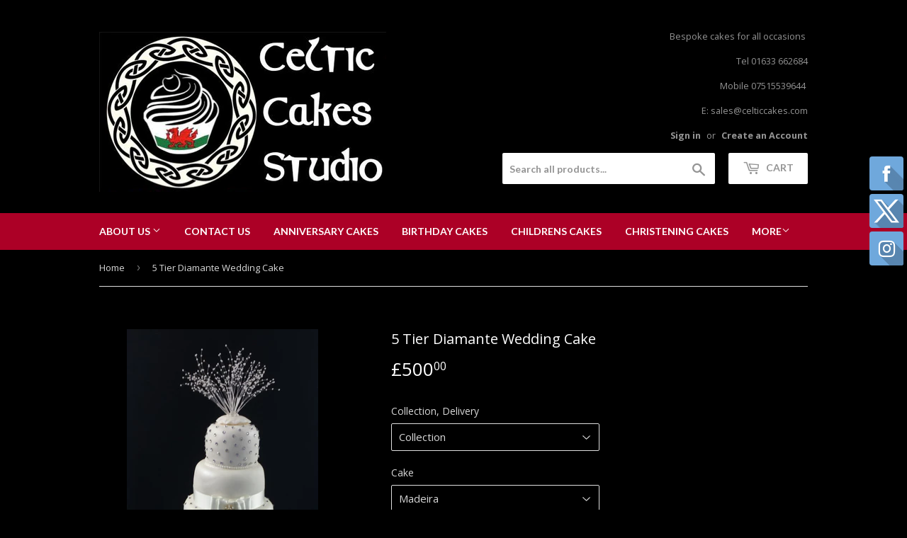

--- FILE ---
content_type: text/html; charset=utf-8
request_url: https://www.celticcakes.com/products/copy-of-4-tier-cascading-roses-wedding-cake-2
body_size: 15523
content:
<!doctype html>
<!--[if lt IE 7]><html class="no-js lt-ie9 lt-ie8 lt-ie7" lang="en"> <![endif]-->
<!--[if IE 7]><html class="no-js lt-ie9 lt-ie8" lang="en"> <![endif]-->
<!--[if IE 8]><html class="no-js lt-ie9" lang="en"> <![endif]-->
<!--[if IE 9 ]><html class="ie9 no-js"> <![endif]-->
<!--[if (gt IE 9)|!(IE)]><!--> <html class="no-touch no-js"> <!--<![endif]-->
<head>

  <!-- Basic page needs ================================================== -->
  <meta charset="utf-8">
  <meta http-equiv="X-UA-Compatible" content="IE=edge,chrome=1">

  
  <link rel="shortcut icon" href="//www.celticcakes.com/cdn/shop/files/Screen_Shot_2017-03-06_at_19.11.31_32x32.png?v=1613546021" type="image/png" />
  

  <!-- Title and description ================================================== -->
  <title>
  5 Tier Diamante Wedding Cake &ndash; celticcakes.com
  </title>


  
    <meta name="description" content="5 Tier Diamante Wedding Cake 12, 10, 8, 6 &amp;amp; 4inch cakes to feed approximately 220 people. The cake is covered in sugarpaste fondant icing and diamantes to give that extra sparkle.  PLEASE NOTE they are not edible so remove before consuming.  Finished off with handmade bows and sprig of  pearls on top tier cake.Plea">
  

  <!-- Product meta ================================================== -->
  
<meta property="og:site_name" content="celticcakes.com">
<meta property="og:url" content="https://www.celticcakes.com/products/copy-of-4-tier-cascading-roses-wedding-cake-2">
<meta property="og:title" content="5 Tier Diamante Wedding Cake">
<meta property="og:type" content="product">
<meta property="og:description" content="5 Tier Diamante Wedding Cake 12, 10, 8, 6 &amp;amp; 4inch cakes to feed approximately 220 people. The cake is covered in sugarpaste fondant icing and diamantes to give that extra sparkle.  PLEASE NOTE they are not edible so remove before consuming.  Finished off with handmade bows and sprig of  pearls on top tier cake.Plea"><meta property="og:price:amount" content="500.00">
  <meta property="og:price:currency" content="GBP"><meta property="og:image" content="http://www.celticcakes.com/cdn/shop/products/20150124_103824_5be43ef1-4d71-41c9-a866-1cb70f200b07_1024x1024.jpg?v=1507965631">
<meta property="og:image:secure_url" content="https://www.celticcakes.com/cdn/shop/products/20150124_103824_5be43ef1-4d71-41c9-a866-1cb70f200b07_1024x1024.jpg?v=1507965631">



  <meta name="twitter:card" content="summary_large_image">
  <meta name="twitter:image" content="https://www.celticcakes.com/cdn/shop/products/20150124_103824_5be43ef1-4d71-41c9-a866-1cb70f200b07_1024x1024.jpg?v=1507965631">
  <meta name="twitter:image:width" content="480">
  <meta name="twitter:image:height" content="480">

<meta name="twitter:title" content="5 Tier Diamante Wedding Cake">
<meta name="twitter:description" content="5 Tier Diamante Wedding Cake 12, 10, 8, 6 &amp;amp; 4inch cakes to feed approximately 220 people. The cake is covered in sugarpaste fondant icing and diamantes to give that extra sparkle.  PLEASE NOTE they are not edible so remove before consuming.  Finished off with handmade bows and sprig of  pearls on top tier cake.Plea">


  <!-- Helpers ================================================== -->
  <link rel="canonical" href="https://www.celticcakes.com/products/copy-of-4-tier-cascading-roses-wedding-cake-2">
  <meta name="viewport" content="width=device-width,initial-scale=1">

  <!-- CSS ================================================== -->
  <link href="//www.celticcakes.com/cdn/shop/t/12/assets/theme.scss.css?v=151440058120736659861674755847" rel="stylesheet" type="text/css" media="all" />
  
  
  
  <link href="//fonts.googleapis.com/css?family=Open+Sans:400,700" rel="stylesheet" type="text/css" media="all" />


  


  
    
    
    <link href="//fonts.googleapis.com/css?family=Lato:700" rel="stylesheet" type="text/css" media="all" />
  



  <!-- Header hook for plugins ================================================== -->
  <script>window.performance && window.performance.mark && window.performance.mark('shopify.content_for_header.start');</script><meta id="shopify-digital-wallet" name="shopify-digital-wallet" content="/11730806/digital_wallets/dialog">
<meta name="shopify-checkout-api-token" content="313a0837d9a349c5fddb1638ee2edd79">
<meta id="in-context-paypal-metadata" data-shop-id="11730806" data-venmo-supported="false" data-environment="production" data-locale="en_US" data-paypal-v4="true" data-currency="GBP">
<link rel="alternate" type="application/json+oembed" href="https://www.celticcakes.com/products/copy-of-4-tier-cascading-roses-wedding-cake-2.oembed">
<script async="async" src="/checkouts/internal/preloads.js?locale=en-GB"></script>
<link rel="preconnect" href="https://shop.app" crossorigin="anonymous">
<script async="async" src="https://shop.app/checkouts/internal/preloads.js?locale=en-GB&shop_id=11730806" crossorigin="anonymous"></script>
<script id="apple-pay-shop-capabilities" type="application/json">{"shopId":11730806,"countryCode":"GB","currencyCode":"GBP","merchantCapabilities":["supports3DS"],"merchantId":"gid:\/\/shopify\/Shop\/11730806","merchantName":"celticcakes.com","requiredBillingContactFields":["postalAddress","email","phone"],"requiredShippingContactFields":["postalAddress","email","phone"],"shippingType":"shipping","supportedNetworks":["visa","maestro","masterCard","amex","discover","elo"],"total":{"type":"pending","label":"celticcakes.com","amount":"1.00"},"shopifyPaymentsEnabled":true,"supportsSubscriptions":true}</script>
<script id="shopify-features" type="application/json">{"accessToken":"313a0837d9a349c5fddb1638ee2edd79","betas":["rich-media-storefront-analytics"],"domain":"www.celticcakes.com","predictiveSearch":true,"shopId":11730806,"locale":"en"}</script>
<script>var Shopify = Shopify || {};
Shopify.shop = "celtic-cakes-online.myshopify.com";
Shopify.locale = "en";
Shopify.currency = {"active":"GBP","rate":"1.0"};
Shopify.country = "GB";
Shopify.theme = {"name":"supply","id":170023815,"schema_name":"Supply","schema_version":"2.0.5","theme_store_id":679,"role":"main"};
Shopify.theme.handle = "null";
Shopify.theme.style = {"id":null,"handle":null};
Shopify.cdnHost = "www.celticcakes.com/cdn";
Shopify.routes = Shopify.routes || {};
Shopify.routes.root = "/";</script>
<script type="module">!function(o){(o.Shopify=o.Shopify||{}).modules=!0}(window);</script>
<script>!function(o){function n(){var o=[];function n(){o.push(Array.prototype.slice.apply(arguments))}return n.q=o,n}var t=o.Shopify=o.Shopify||{};t.loadFeatures=n(),t.autoloadFeatures=n()}(window);</script>
<script>
  window.ShopifyPay = window.ShopifyPay || {};
  window.ShopifyPay.apiHost = "shop.app\/pay";
  window.ShopifyPay.redirectState = null;
</script>
<script id="shop-js-analytics" type="application/json">{"pageType":"product"}</script>
<script defer="defer" async type="module" src="//www.celticcakes.com/cdn/shopifycloud/shop-js/modules/v2/client.init-shop-cart-sync_IZsNAliE.en.esm.js"></script>
<script defer="defer" async type="module" src="//www.celticcakes.com/cdn/shopifycloud/shop-js/modules/v2/chunk.common_0OUaOowp.esm.js"></script>
<script type="module">
  await import("//www.celticcakes.com/cdn/shopifycloud/shop-js/modules/v2/client.init-shop-cart-sync_IZsNAliE.en.esm.js");
await import("//www.celticcakes.com/cdn/shopifycloud/shop-js/modules/v2/chunk.common_0OUaOowp.esm.js");

  window.Shopify.SignInWithShop?.initShopCartSync?.({"fedCMEnabled":true,"windoidEnabled":true});

</script>
<script>
  window.Shopify = window.Shopify || {};
  if (!window.Shopify.featureAssets) window.Shopify.featureAssets = {};
  window.Shopify.featureAssets['shop-js'] = {"shop-cart-sync":["modules/v2/client.shop-cart-sync_DLOhI_0X.en.esm.js","modules/v2/chunk.common_0OUaOowp.esm.js"],"init-fed-cm":["modules/v2/client.init-fed-cm_C6YtU0w6.en.esm.js","modules/v2/chunk.common_0OUaOowp.esm.js"],"shop-button":["modules/v2/client.shop-button_BCMx7GTG.en.esm.js","modules/v2/chunk.common_0OUaOowp.esm.js"],"shop-cash-offers":["modules/v2/client.shop-cash-offers_BT26qb5j.en.esm.js","modules/v2/chunk.common_0OUaOowp.esm.js","modules/v2/chunk.modal_CGo_dVj3.esm.js"],"init-windoid":["modules/v2/client.init-windoid_B9PkRMql.en.esm.js","modules/v2/chunk.common_0OUaOowp.esm.js"],"init-shop-email-lookup-coordinator":["modules/v2/client.init-shop-email-lookup-coordinator_DZkqjsbU.en.esm.js","modules/v2/chunk.common_0OUaOowp.esm.js"],"shop-toast-manager":["modules/v2/client.shop-toast-manager_Di2EnuM7.en.esm.js","modules/v2/chunk.common_0OUaOowp.esm.js"],"shop-login-button":["modules/v2/client.shop-login-button_BtqW_SIO.en.esm.js","modules/v2/chunk.common_0OUaOowp.esm.js","modules/v2/chunk.modal_CGo_dVj3.esm.js"],"avatar":["modules/v2/client.avatar_BTnouDA3.en.esm.js"],"pay-button":["modules/v2/client.pay-button_CWa-C9R1.en.esm.js","modules/v2/chunk.common_0OUaOowp.esm.js"],"init-shop-cart-sync":["modules/v2/client.init-shop-cart-sync_IZsNAliE.en.esm.js","modules/v2/chunk.common_0OUaOowp.esm.js"],"init-customer-accounts":["modules/v2/client.init-customer-accounts_DenGwJTU.en.esm.js","modules/v2/client.shop-login-button_BtqW_SIO.en.esm.js","modules/v2/chunk.common_0OUaOowp.esm.js","modules/v2/chunk.modal_CGo_dVj3.esm.js"],"init-shop-for-new-customer-accounts":["modules/v2/client.init-shop-for-new-customer-accounts_JdHXxpS9.en.esm.js","modules/v2/client.shop-login-button_BtqW_SIO.en.esm.js","modules/v2/chunk.common_0OUaOowp.esm.js","modules/v2/chunk.modal_CGo_dVj3.esm.js"],"init-customer-accounts-sign-up":["modules/v2/client.init-customer-accounts-sign-up_D6__K_p8.en.esm.js","modules/v2/client.shop-login-button_BtqW_SIO.en.esm.js","modules/v2/chunk.common_0OUaOowp.esm.js","modules/v2/chunk.modal_CGo_dVj3.esm.js"],"checkout-modal":["modules/v2/client.checkout-modal_C_ZQDY6s.en.esm.js","modules/v2/chunk.common_0OUaOowp.esm.js","modules/v2/chunk.modal_CGo_dVj3.esm.js"],"shop-follow-button":["modules/v2/client.shop-follow-button_XetIsj8l.en.esm.js","modules/v2/chunk.common_0OUaOowp.esm.js","modules/v2/chunk.modal_CGo_dVj3.esm.js"],"lead-capture":["modules/v2/client.lead-capture_DvA72MRN.en.esm.js","modules/v2/chunk.common_0OUaOowp.esm.js","modules/v2/chunk.modal_CGo_dVj3.esm.js"],"shop-login":["modules/v2/client.shop-login_ClXNxyh6.en.esm.js","modules/v2/chunk.common_0OUaOowp.esm.js","modules/v2/chunk.modal_CGo_dVj3.esm.js"],"payment-terms":["modules/v2/client.payment-terms_CNlwjfZz.en.esm.js","modules/v2/chunk.common_0OUaOowp.esm.js","modules/v2/chunk.modal_CGo_dVj3.esm.js"]};
</script>
<script>(function() {
  var isLoaded = false;
  function asyncLoad() {
    if (isLoaded) return;
    isLoaded = true;
    var urls = ["\/\/www.powr.io\/powr.js?powr-token=celtic-cakes-online.myshopify.com\u0026external-type=shopify\u0026shop=celtic-cakes-online.myshopify.com","\/\/www.powr.io\/powr.js?powr-token=celtic-cakes-online.myshopify.com\u0026external-type=shopify\u0026shop=celtic-cakes-online.myshopify.com","\/\/static.zotabox.com\/5\/3\/533a4703a6b27314e93549f48fc478a8\/widgets.js?shop=celtic-cakes-online.myshopify.com"];
    for (var i = 0; i < urls.length; i++) {
      var s = document.createElement('script');
      s.type = 'text/javascript';
      s.async = true;
      s.src = urls[i];
      var x = document.getElementsByTagName('script')[0];
      x.parentNode.insertBefore(s, x);
    }
  };
  if(window.attachEvent) {
    window.attachEvent('onload', asyncLoad);
  } else {
    window.addEventListener('load', asyncLoad, false);
  }
})();</script>
<script id="__st">var __st={"a":11730806,"offset":0,"reqid":"386a7ece-707f-4fa5-b1e6-6a495144c3d0-1768528863","pageurl":"www.celticcakes.com\/products\/copy-of-4-tier-cascading-roses-wedding-cake-2","u":"945fede00609","p":"product","rtyp":"product","rid":6591248839};</script>
<script>window.ShopifyPaypalV4VisibilityTracking = true;</script>
<script id="captcha-bootstrap">!function(){'use strict';const t='contact',e='account',n='new_comment',o=[[t,t],['blogs',n],['comments',n],[t,'customer']],c=[[e,'customer_login'],[e,'guest_login'],[e,'recover_customer_password'],[e,'create_customer']],r=t=>t.map((([t,e])=>`form[action*='/${t}']:not([data-nocaptcha='true']) input[name='form_type'][value='${e}']`)).join(','),a=t=>()=>t?[...document.querySelectorAll(t)].map((t=>t.form)):[];function s(){const t=[...o],e=r(t);return a(e)}const i='password',u='form_key',d=['recaptcha-v3-token','g-recaptcha-response','h-captcha-response',i],f=()=>{try{return window.sessionStorage}catch{return}},m='__shopify_v',_=t=>t.elements[u];function p(t,e,n=!1){try{const o=window.sessionStorage,c=JSON.parse(o.getItem(e)),{data:r}=function(t){const{data:e,action:n}=t;return t[m]||n?{data:e,action:n}:{data:t,action:n}}(c);for(const[e,n]of Object.entries(r))t.elements[e]&&(t.elements[e].value=n);n&&o.removeItem(e)}catch(o){console.error('form repopulation failed',{error:o})}}const l='form_type',E='cptcha';function T(t){t.dataset[E]=!0}const w=window,h=w.document,L='Shopify',v='ce_forms',y='captcha';let A=!1;((t,e)=>{const n=(g='f06e6c50-85a8-45c8-87d0-21a2b65856fe',I='https://cdn.shopify.com/shopifycloud/storefront-forms-hcaptcha/ce_storefront_forms_captcha_hcaptcha.v1.5.2.iife.js',D={infoText:'Protected by hCaptcha',privacyText:'Privacy',termsText:'Terms'},(t,e,n)=>{const o=w[L][v],c=o.bindForm;if(c)return c(t,g,e,D).then(n);var r;o.q.push([[t,g,e,D],n]),r=I,A||(h.body.append(Object.assign(h.createElement('script'),{id:'captcha-provider',async:!0,src:r})),A=!0)});var g,I,D;w[L]=w[L]||{},w[L][v]=w[L][v]||{},w[L][v].q=[],w[L][y]=w[L][y]||{},w[L][y].protect=function(t,e){n(t,void 0,e),T(t)},Object.freeze(w[L][y]),function(t,e,n,w,h,L){const[v,y,A,g]=function(t,e,n){const i=e?o:[],u=t?c:[],d=[...i,...u],f=r(d),m=r(i),_=r(d.filter((([t,e])=>n.includes(e))));return[a(f),a(m),a(_),s()]}(w,h,L),I=t=>{const e=t.target;return e instanceof HTMLFormElement?e:e&&e.form},D=t=>v().includes(t);t.addEventListener('submit',(t=>{const e=I(t);if(!e)return;const n=D(e)&&!e.dataset.hcaptchaBound&&!e.dataset.recaptchaBound,o=_(e),c=g().includes(e)&&(!o||!o.value);(n||c)&&t.preventDefault(),c&&!n&&(function(t){try{if(!f())return;!function(t){const e=f();if(!e)return;const n=_(t);if(!n)return;const o=n.value;o&&e.removeItem(o)}(t);const e=Array.from(Array(32),(()=>Math.random().toString(36)[2])).join('');!function(t,e){_(t)||t.append(Object.assign(document.createElement('input'),{type:'hidden',name:u})),t.elements[u].value=e}(t,e),function(t,e){const n=f();if(!n)return;const o=[...t.querySelectorAll(`input[type='${i}']`)].map((({name:t})=>t)),c=[...d,...o],r={};for(const[a,s]of new FormData(t).entries())c.includes(a)||(r[a]=s);n.setItem(e,JSON.stringify({[m]:1,action:t.action,data:r}))}(t,e)}catch(e){console.error('failed to persist form',e)}}(e),e.submit())}));const S=(t,e)=>{t&&!t.dataset[E]&&(n(t,e.some((e=>e===t))),T(t))};for(const o of['focusin','change'])t.addEventListener(o,(t=>{const e=I(t);D(e)&&S(e,y())}));const B=e.get('form_key'),M=e.get(l),P=B&&M;t.addEventListener('DOMContentLoaded',(()=>{const t=y();if(P)for(const e of t)e.elements[l].value===M&&p(e,B);[...new Set([...A(),...v().filter((t=>'true'===t.dataset.shopifyCaptcha))])].forEach((e=>S(e,t)))}))}(h,new URLSearchParams(w.location.search),n,t,e,['guest_login'])})(!0,!0)}();</script>
<script integrity="sha256-4kQ18oKyAcykRKYeNunJcIwy7WH5gtpwJnB7kiuLZ1E=" data-source-attribution="shopify.loadfeatures" defer="defer" src="//www.celticcakes.com/cdn/shopifycloud/storefront/assets/storefront/load_feature-a0a9edcb.js" crossorigin="anonymous"></script>
<script crossorigin="anonymous" defer="defer" src="//www.celticcakes.com/cdn/shopifycloud/storefront/assets/shopify_pay/storefront-65b4c6d7.js?v=20250812"></script>
<script data-source-attribution="shopify.dynamic_checkout.dynamic.init">var Shopify=Shopify||{};Shopify.PaymentButton=Shopify.PaymentButton||{isStorefrontPortableWallets:!0,init:function(){window.Shopify.PaymentButton.init=function(){};var t=document.createElement("script");t.src="https://www.celticcakes.com/cdn/shopifycloud/portable-wallets/latest/portable-wallets.en.js",t.type="module",document.head.appendChild(t)}};
</script>
<script data-source-attribution="shopify.dynamic_checkout.buyer_consent">
  function portableWalletsHideBuyerConsent(e){var t=document.getElementById("shopify-buyer-consent"),n=document.getElementById("shopify-subscription-policy-button");t&&n&&(t.classList.add("hidden"),t.setAttribute("aria-hidden","true"),n.removeEventListener("click",e))}function portableWalletsShowBuyerConsent(e){var t=document.getElementById("shopify-buyer-consent"),n=document.getElementById("shopify-subscription-policy-button");t&&n&&(t.classList.remove("hidden"),t.removeAttribute("aria-hidden"),n.addEventListener("click",e))}window.Shopify?.PaymentButton&&(window.Shopify.PaymentButton.hideBuyerConsent=portableWalletsHideBuyerConsent,window.Shopify.PaymentButton.showBuyerConsent=portableWalletsShowBuyerConsent);
</script>
<script data-source-attribution="shopify.dynamic_checkout.cart.bootstrap">document.addEventListener("DOMContentLoaded",(function(){function t(){return document.querySelector("shopify-accelerated-checkout-cart, shopify-accelerated-checkout")}if(t())Shopify.PaymentButton.init();else{new MutationObserver((function(e,n){t()&&(Shopify.PaymentButton.init(),n.disconnect())})).observe(document.body,{childList:!0,subtree:!0})}}));
</script>
<link id="shopify-accelerated-checkout-styles" rel="stylesheet" media="screen" href="https://www.celticcakes.com/cdn/shopifycloud/portable-wallets/latest/accelerated-checkout-backwards-compat.css" crossorigin="anonymous">
<style id="shopify-accelerated-checkout-cart">
        #shopify-buyer-consent {
  margin-top: 1em;
  display: inline-block;
  width: 100%;
}

#shopify-buyer-consent.hidden {
  display: none;
}

#shopify-subscription-policy-button {
  background: none;
  border: none;
  padding: 0;
  text-decoration: underline;
  font-size: inherit;
  cursor: pointer;
}

#shopify-subscription-policy-button::before {
  box-shadow: none;
}

      </style>

<script>window.performance && window.performance.mark && window.performance.mark('shopify.content_for_header.end');</script>

  

<!--[if lt IE 9]>
<script src="//cdnjs.cloudflare.com/ajax/libs/html5shiv/3.7.2/html5shiv.min.js" type="text/javascript"></script>
<script src="//www.celticcakes.com/cdn/shop/t/12/assets/respond.min.js?29" type="text/javascript"></script>
<link href="//www.celticcakes.com/cdn/shop/t/12/assets/respond-proxy.html" id="respond-proxy" rel="respond-proxy" />
<link href="//www.celticcakes.com/search?q=d6664097d08310cae00e08a9ae2ec995" id="respond-redirect" rel="respond-redirect" />
<script src="//www.celticcakes.com/search?q=d6664097d08310cae00e08a9ae2ec995" type="text/javascript"></script>
<![endif]-->
<!--[if (lte IE 9) ]><script src="//www.celticcakes.com/cdn/shop/t/12/assets/match-media.min.js?29" type="text/javascript"></script><![endif]-->


  
  

  <script src="//ajax.googleapis.com/ajax/libs/jquery/1.11.0/jquery.min.js" type="text/javascript"></script>


  <!--[if (gt IE 9)|!(IE)]><!--><script src="//www.celticcakes.com/cdn/shop/t/12/assets/vendor.js?v=77006336269012142731488653932" defer="defer"></script><!--<![endif]-->
  <!--[if lte IE 9]><script src="//www.celticcakes.com/cdn/shop/t/12/assets/vendor.js?v=77006336269012142731488653932"></script><![endif]-->

  <!--[if (gt IE 9)|!(IE)]><!--><script src="//www.celticcakes.com/cdn/shop/t/12/assets/theme.js?v=4407056546981983751488653934" defer="defer"></script><!--<![endif]-->
  <!--[if lte IE 9]><script src="//www.celticcakes.com/cdn/shop/t/12/assets/theme.js?v=4407056546981983751488653934"></script><![endif]-->


<link href="https://monorail-edge.shopifysvc.com" rel="dns-prefetch">
<script>(function(){if ("sendBeacon" in navigator && "performance" in window) {try {var session_token_from_headers = performance.getEntriesByType('navigation')[0].serverTiming.find(x => x.name == '_s').description;} catch {var session_token_from_headers = undefined;}var session_cookie_matches = document.cookie.match(/_shopify_s=([^;]*)/);var session_token_from_cookie = session_cookie_matches && session_cookie_matches.length === 2 ? session_cookie_matches[1] : "";var session_token = session_token_from_headers || session_token_from_cookie || "";function handle_abandonment_event(e) {var entries = performance.getEntries().filter(function(entry) {return /monorail-edge.shopifysvc.com/.test(entry.name);});if (!window.abandonment_tracked && entries.length === 0) {window.abandonment_tracked = true;var currentMs = Date.now();var navigation_start = performance.timing.navigationStart;var payload = {shop_id: 11730806,url: window.location.href,navigation_start,duration: currentMs - navigation_start,session_token,page_type: "product"};window.navigator.sendBeacon("https://monorail-edge.shopifysvc.com/v1/produce", JSON.stringify({schema_id: "online_store_buyer_site_abandonment/1.1",payload: payload,metadata: {event_created_at_ms: currentMs,event_sent_at_ms: currentMs}}));}}window.addEventListener('pagehide', handle_abandonment_event);}}());</script>
<script id="web-pixels-manager-setup">(function e(e,d,r,n,o){if(void 0===o&&(o={}),!Boolean(null===(a=null===(i=window.Shopify)||void 0===i?void 0:i.analytics)||void 0===a?void 0:a.replayQueue)){var i,a;window.Shopify=window.Shopify||{};var t=window.Shopify;t.analytics=t.analytics||{};var s=t.analytics;s.replayQueue=[],s.publish=function(e,d,r){return s.replayQueue.push([e,d,r]),!0};try{self.performance.mark("wpm:start")}catch(e){}var l=function(){var e={modern:/Edge?\/(1{2}[4-9]|1[2-9]\d|[2-9]\d{2}|\d{4,})\.\d+(\.\d+|)|Firefox\/(1{2}[4-9]|1[2-9]\d|[2-9]\d{2}|\d{4,})\.\d+(\.\d+|)|Chrom(ium|e)\/(9{2}|\d{3,})\.\d+(\.\d+|)|(Maci|X1{2}).+ Version\/(15\.\d+|(1[6-9]|[2-9]\d|\d{3,})\.\d+)([,.]\d+|)( \(\w+\)|)( Mobile\/\w+|) Safari\/|Chrome.+OPR\/(9{2}|\d{3,})\.\d+\.\d+|(CPU[ +]OS|iPhone[ +]OS|CPU[ +]iPhone|CPU IPhone OS|CPU iPad OS)[ +]+(15[._]\d+|(1[6-9]|[2-9]\d|\d{3,})[._]\d+)([._]\d+|)|Android:?[ /-](13[3-9]|1[4-9]\d|[2-9]\d{2}|\d{4,})(\.\d+|)(\.\d+|)|Android.+Firefox\/(13[5-9]|1[4-9]\d|[2-9]\d{2}|\d{4,})\.\d+(\.\d+|)|Android.+Chrom(ium|e)\/(13[3-9]|1[4-9]\d|[2-9]\d{2}|\d{4,})\.\d+(\.\d+|)|SamsungBrowser\/([2-9]\d|\d{3,})\.\d+/,legacy:/Edge?\/(1[6-9]|[2-9]\d|\d{3,})\.\d+(\.\d+|)|Firefox\/(5[4-9]|[6-9]\d|\d{3,})\.\d+(\.\d+|)|Chrom(ium|e)\/(5[1-9]|[6-9]\d|\d{3,})\.\d+(\.\d+|)([\d.]+$|.*Safari\/(?![\d.]+ Edge\/[\d.]+$))|(Maci|X1{2}).+ Version\/(10\.\d+|(1[1-9]|[2-9]\d|\d{3,})\.\d+)([,.]\d+|)( \(\w+\)|)( Mobile\/\w+|) Safari\/|Chrome.+OPR\/(3[89]|[4-9]\d|\d{3,})\.\d+\.\d+|(CPU[ +]OS|iPhone[ +]OS|CPU[ +]iPhone|CPU IPhone OS|CPU iPad OS)[ +]+(10[._]\d+|(1[1-9]|[2-9]\d|\d{3,})[._]\d+)([._]\d+|)|Android:?[ /-](13[3-9]|1[4-9]\d|[2-9]\d{2}|\d{4,})(\.\d+|)(\.\d+|)|Mobile Safari.+OPR\/([89]\d|\d{3,})\.\d+\.\d+|Android.+Firefox\/(13[5-9]|1[4-9]\d|[2-9]\d{2}|\d{4,})\.\d+(\.\d+|)|Android.+Chrom(ium|e)\/(13[3-9]|1[4-9]\d|[2-9]\d{2}|\d{4,})\.\d+(\.\d+|)|Android.+(UC? ?Browser|UCWEB|U3)[ /]?(15\.([5-9]|\d{2,})|(1[6-9]|[2-9]\d|\d{3,})\.\d+)\.\d+|SamsungBrowser\/(5\.\d+|([6-9]|\d{2,})\.\d+)|Android.+MQ{2}Browser\/(14(\.(9|\d{2,})|)|(1[5-9]|[2-9]\d|\d{3,})(\.\d+|))(\.\d+|)|K[Aa][Ii]OS\/(3\.\d+|([4-9]|\d{2,})\.\d+)(\.\d+|)/},d=e.modern,r=e.legacy,n=navigator.userAgent;return n.match(d)?"modern":n.match(r)?"legacy":"unknown"}(),u="modern"===l?"modern":"legacy",c=(null!=n?n:{modern:"",legacy:""})[u],f=function(e){return[e.baseUrl,"/wpm","/b",e.hashVersion,"modern"===e.buildTarget?"m":"l",".js"].join("")}({baseUrl:d,hashVersion:r,buildTarget:u}),m=function(e){var d=e.version,r=e.bundleTarget,n=e.surface,o=e.pageUrl,i=e.monorailEndpoint;return{emit:function(e){var a=e.status,t=e.errorMsg,s=(new Date).getTime(),l=JSON.stringify({metadata:{event_sent_at_ms:s},events:[{schema_id:"web_pixels_manager_load/3.1",payload:{version:d,bundle_target:r,page_url:o,status:a,surface:n,error_msg:t},metadata:{event_created_at_ms:s}}]});if(!i)return console&&console.warn&&console.warn("[Web Pixels Manager] No Monorail endpoint provided, skipping logging."),!1;try{return self.navigator.sendBeacon.bind(self.navigator)(i,l)}catch(e){}var u=new XMLHttpRequest;try{return u.open("POST",i,!0),u.setRequestHeader("Content-Type","text/plain"),u.send(l),!0}catch(e){return console&&console.warn&&console.warn("[Web Pixels Manager] Got an unhandled error while logging to Monorail."),!1}}}}({version:r,bundleTarget:l,surface:e.surface,pageUrl:self.location.href,monorailEndpoint:e.monorailEndpoint});try{o.browserTarget=l,function(e){var d=e.src,r=e.async,n=void 0===r||r,o=e.onload,i=e.onerror,a=e.sri,t=e.scriptDataAttributes,s=void 0===t?{}:t,l=document.createElement("script"),u=document.querySelector("head"),c=document.querySelector("body");if(l.async=n,l.src=d,a&&(l.integrity=a,l.crossOrigin="anonymous"),s)for(var f in s)if(Object.prototype.hasOwnProperty.call(s,f))try{l.dataset[f]=s[f]}catch(e){}if(o&&l.addEventListener("load",o),i&&l.addEventListener("error",i),u)u.appendChild(l);else{if(!c)throw new Error("Did not find a head or body element to append the script");c.appendChild(l)}}({src:f,async:!0,onload:function(){if(!function(){var e,d;return Boolean(null===(d=null===(e=window.Shopify)||void 0===e?void 0:e.analytics)||void 0===d?void 0:d.initialized)}()){var d=window.webPixelsManager.init(e)||void 0;if(d){var r=window.Shopify.analytics;r.replayQueue.forEach((function(e){var r=e[0],n=e[1],o=e[2];d.publishCustomEvent(r,n,o)})),r.replayQueue=[],r.publish=d.publishCustomEvent,r.visitor=d.visitor,r.initialized=!0}}},onerror:function(){return m.emit({status:"failed",errorMsg:"".concat(f," has failed to load")})},sri:function(e){var d=/^sha384-[A-Za-z0-9+/=]+$/;return"string"==typeof e&&d.test(e)}(c)?c:"",scriptDataAttributes:o}),m.emit({status:"loading"})}catch(e){m.emit({status:"failed",errorMsg:(null==e?void 0:e.message)||"Unknown error"})}}})({shopId: 11730806,storefrontBaseUrl: "https://www.celticcakes.com",extensionsBaseUrl: "https://extensions.shopifycdn.com/cdn/shopifycloud/web-pixels-manager",monorailEndpoint: "https://monorail-edge.shopifysvc.com/unstable/produce_batch",surface: "storefront-renderer",enabledBetaFlags: ["2dca8a86"],webPixelsConfigList: [{"id":"shopify-app-pixel","configuration":"{}","eventPayloadVersion":"v1","runtimeContext":"STRICT","scriptVersion":"0450","apiClientId":"shopify-pixel","type":"APP","privacyPurposes":["ANALYTICS","MARKETING"]},{"id":"shopify-custom-pixel","eventPayloadVersion":"v1","runtimeContext":"LAX","scriptVersion":"0450","apiClientId":"shopify-pixel","type":"CUSTOM","privacyPurposes":["ANALYTICS","MARKETING"]}],isMerchantRequest: false,initData: {"shop":{"name":"celticcakes.com","paymentSettings":{"currencyCode":"GBP"},"myshopifyDomain":"celtic-cakes-online.myshopify.com","countryCode":"GB","storefrontUrl":"https:\/\/www.celticcakes.com"},"customer":null,"cart":null,"checkout":null,"productVariants":[{"price":{"amount":500.0,"currencyCode":"GBP"},"product":{"title":"5 Tier Diamante Wedding Cake","vendor":"Celtic Cakes Online","id":"6591248839","untranslatedTitle":"5 Tier Diamante Wedding Cake","url":"\/products\/copy-of-4-tier-cascading-roses-wedding-cake-2","type":"Wedding Cake"},"id":"20991384135","image":{"src":"\/\/www.celticcakes.com\/cdn\/shop\/products\/20150124_103824_5be43ef1-4d71-41c9-a866-1cb70f200b07.jpg?v=1507965631"},"sku":"","title":"Collection \/ Madeira","untranslatedTitle":"Collection \/ Madeira"},{"price":{"amount":500.0,"currencyCode":"GBP"},"product":{"title":"5 Tier Diamante Wedding Cake","vendor":"Celtic Cakes Online","id":"6591248839","untranslatedTitle":"5 Tier Diamante Wedding Cake","url":"\/products\/copy-of-4-tier-cascading-roses-wedding-cake-2","type":"Wedding Cake"},"id":"20991384199","image":{"src":"\/\/www.celticcakes.com\/cdn\/shop\/products\/20150124_103824_5be43ef1-4d71-41c9-a866-1cb70f200b07.jpg?v=1507965631"},"sku":"","title":"Collection \/ Lemon","untranslatedTitle":"Collection \/ Lemon"},{"price":{"amount":500.0,"currencyCode":"GBP"},"product":{"title":"5 Tier Diamante Wedding Cake","vendor":"Celtic Cakes Online","id":"6591248839","untranslatedTitle":"5 Tier Diamante Wedding Cake","url":"\/products\/copy-of-4-tier-cascading-roses-wedding-cake-2","type":"Wedding Cake"},"id":"20991384327","image":{"src":"\/\/www.celticcakes.com\/cdn\/shop\/products\/20150124_103824_5be43ef1-4d71-41c9-a866-1cb70f200b07.jpg?v=1507965631"},"sku":"","title":"Collection \/ Chocolate","untranslatedTitle":"Collection \/ Chocolate"},{"price":{"amount":525.0,"currencyCode":"GBP"},"product":{"title":"5 Tier Diamante Wedding Cake","vendor":"Celtic Cakes Online","id":"6591248839","untranslatedTitle":"5 Tier Diamante Wedding Cake","url":"\/products\/copy-of-4-tier-cascading-roses-wedding-cake-2","type":"Wedding Cake"},"id":"20991384391","image":{"src":"\/\/www.celticcakes.com\/cdn\/shop\/products\/20150124_103824_5be43ef1-4d71-41c9-a866-1cb70f200b07.jpg?v=1507965631"},"sku":"","title":"Delivery \/ Madeira","untranslatedTitle":"Delivery \/ Madeira"},{"price":{"amount":525.0,"currencyCode":"GBP"},"product":{"title":"5 Tier Diamante Wedding Cake","vendor":"Celtic Cakes Online","id":"6591248839","untranslatedTitle":"5 Tier Diamante Wedding Cake","url":"\/products\/copy-of-4-tier-cascading-roses-wedding-cake-2","type":"Wedding Cake"},"id":"20991384455","image":{"src":"\/\/www.celticcakes.com\/cdn\/shop\/products\/20150124_103824_5be43ef1-4d71-41c9-a866-1cb70f200b07.jpg?v=1507965631"},"sku":"","title":"Delivery \/ Lemon","untranslatedTitle":"Delivery \/ Lemon"},{"price":{"amount":525.0,"currencyCode":"GBP"},"product":{"title":"5 Tier Diamante Wedding Cake","vendor":"Celtic Cakes Online","id":"6591248839","untranslatedTitle":"5 Tier Diamante Wedding Cake","url":"\/products\/copy-of-4-tier-cascading-roses-wedding-cake-2","type":"Wedding Cake"},"id":"20991384519","image":{"src":"\/\/www.celticcakes.com\/cdn\/shop\/products\/20150124_103824_5be43ef1-4d71-41c9-a866-1cb70f200b07.jpg?v=1507965631"},"sku":"","title":"Delivery \/ Chocolate","untranslatedTitle":"Delivery \/ Chocolate"},{"price":{"amount":500.0,"currencyCode":"GBP"},"product":{"title":"5 Tier Diamante Wedding Cake","vendor":"Celtic Cakes Online","id":"6591248839","untranslatedTitle":"5 Tier Diamante Wedding Cake","url":"\/products\/copy-of-4-tier-cascading-roses-wedding-cake-2","type":"Wedding Cake"},"id":"20991384583","image":{"src":"\/\/www.celticcakes.com\/cdn\/shop\/products\/20150124_103824_5be43ef1-4d71-41c9-a866-1cb70f200b07.jpg?v=1507965631"},"sku":"","title":"Collection \/ Toffee \u0026 Apple","untranslatedTitle":"Collection \/ Toffee \u0026 Apple"},{"price":{"amount":525.0,"currencyCode":"GBP"},"product":{"title":"5 Tier Diamante Wedding Cake","vendor":"Celtic Cakes Online","id":"6591248839","untranslatedTitle":"5 Tier Diamante Wedding Cake","url":"\/products\/copy-of-4-tier-cascading-roses-wedding-cake-2","type":"Wedding Cake"},"id":"20991384711","image":{"src":"\/\/www.celticcakes.com\/cdn\/shop\/products\/20150124_103824_5be43ef1-4d71-41c9-a866-1cb70f200b07.jpg?v=1507965631"},"sku":"","title":"Delivery \/ Toffee \u0026 Apple","untranslatedTitle":"Delivery \/ Toffee \u0026 Apple"}],"purchasingCompany":null},},"https://www.celticcakes.com/cdn","fcfee988w5aeb613cpc8e4bc33m6693e112",{"modern":"","legacy":""},{"shopId":"11730806","storefrontBaseUrl":"https:\/\/www.celticcakes.com","extensionBaseUrl":"https:\/\/extensions.shopifycdn.com\/cdn\/shopifycloud\/web-pixels-manager","surface":"storefront-renderer","enabledBetaFlags":"[\"2dca8a86\"]","isMerchantRequest":"false","hashVersion":"fcfee988w5aeb613cpc8e4bc33m6693e112","publish":"custom","events":"[[\"page_viewed\",{}],[\"product_viewed\",{\"productVariant\":{\"price\":{\"amount\":500.0,\"currencyCode\":\"GBP\"},\"product\":{\"title\":\"5 Tier Diamante Wedding Cake\",\"vendor\":\"Celtic Cakes Online\",\"id\":\"6591248839\",\"untranslatedTitle\":\"5 Tier Diamante Wedding Cake\",\"url\":\"\/products\/copy-of-4-tier-cascading-roses-wedding-cake-2\",\"type\":\"Wedding Cake\"},\"id\":\"20991384135\",\"image\":{\"src\":\"\/\/www.celticcakes.com\/cdn\/shop\/products\/20150124_103824_5be43ef1-4d71-41c9-a866-1cb70f200b07.jpg?v=1507965631\"},\"sku\":\"\",\"title\":\"Collection \/ Madeira\",\"untranslatedTitle\":\"Collection \/ Madeira\"}}]]"});</script><script>
  window.ShopifyAnalytics = window.ShopifyAnalytics || {};
  window.ShopifyAnalytics.meta = window.ShopifyAnalytics.meta || {};
  window.ShopifyAnalytics.meta.currency = 'GBP';
  var meta = {"product":{"id":6591248839,"gid":"gid:\/\/shopify\/Product\/6591248839","vendor":"Celtic Cakes Online","type":"Wedding Cake","handle":"copy-of-4-tier-cascading-roses-wedding-cake-2","variants":[{"id":20991384135,"price":50000,"name":"5 Tier Diamante Wedding Cake - Collection \/ Madeira","public_title":"Collection \/ Madeira","sku":""},{"id":20991384199,"price":50000,"name":"5 Tier Diamante Wedding Cake - Collection \/ Lemon","public_title":"Collection \/ Lemon","sku":""},{"id":20991384327,"price":50000,"name":"5 Tier Diamante Wedding Cake - Collection \/ Chocolate","public_title":"Collection \/ Chocolate","sku":""},{"id":20991384391,"price":52500,"name":"5 Tier Diamante Wedding Cake - Delivery \/ Madeira","public_title":"Delivery \/ Madeira","sku":""},{"id":20991384455,"price":52500,"name":"5 Tier Diamante Wedding Cake - Delivery \/ Lemon","public_title":"Delivery \/ Lemon","sku":""},{"id":20991384519,"price":52500,"name":"5 Tier Diamante Wedding Cake - Delivery \/ Chocolate","public_title":"Delivery \/ Chocolate","sku":""},{"id":20991384583,"price":50000,"name":"5 Tier Diamante Wedding Cake - Collection \/ Toffee \u0026 Apple","public_title":"Collection \/ Toffee \u0026 Apple","sku":""},{"id":20991384711,"price":52500,"name":"5 Tier Diamante Wedding Cake - Delivery \/ Toffee \u0026 Apple","public_title":"Delivery \/ Toffee \u0026 Apple","sku":""}],"remote":false},"page":{"pageType":"product","resourceType":"product","resourceId":6591248839,"requestId":"386a7ece-707f-4fa5-b1e6-6a495144c3d0-1768528863"}};
  for (var attr in meta) {
    window.ShopifyAnalytics.meta[attr] = meta[attr];
  }
</script>
<script class="analytics">
  (function () {
    var customDocumentWrite = function(content) {
      var jquery = null;

      if (window.jQuery) {
        jquery = window.jQuery;
      } else if (window.Checkout && window.Checkout.$) {
        jquery = window.Checkout.$;
      }

      if (jquery) {
        jquery('body').append(content);
      }
    };

    var hasLoggedConversion = function(token) {
      if (token) {
        return document.cookie.indexOf('loggedConversion=' + token) !== -1;
      }
      return false;
    }

    var setCookieIfConversion = function(token) {
      if (token) {
        var twoMonthsFromNow = new Date(Date.now());
        twoMonthsFromNow.setMonth(twoMonthsFromNow.getMonth() + 2);

        document.cookie = 'loggedConversion=' + token + '; expires=' + twoMonthsFromNow;
      }
    }

    var trekkie = window.ShopifyAnalytics.lib = window.trekkie = window.trekkie || [];
    if (trekkie.integrations) {
      return;
    }
    trekkie.methods = [
      'identify',
      'page',
      'ready',
      'track',
      'trackForm',
      'trackLink'
    ];
    trekkie.factory = function(method) {
      return function() {
        var args = Array.prototype.slice.call(arguments);
        args.unshift(method);
        trekkie.push(args);
        return trekkie;
      };
    };
    for (var i = 0; i < trekkie.methods.length; i++) {
      var key = trekkie.methods[i];
      trekkie[key] = trekkie.factory(key);
    }
    trekkie.load = function(config) {
      trekkie.config = config || {};
      trekkie.config.initialDocumentCookie = document.cookie;
      var first = document.getElementsByTagName('script')[0];
      var script = document.createElement('script');
      script.type = 'text/javascript';
      script.onerror = function(e) {
        var scriptFallback = document.createElement('script');
        scriptFallback.type = 'text/javascript';
        scriptFallback.onerror = function(error) {
                var Monorail = {
      produce: function produce(monorailDomain, schemaId, payload) {
        var currentMs = new Date().getTime();
        var event = {
          schema_id: schemaId,
          payload: payload,
          metadata: {
            event_created_at_ms: currentMs,
            event_sent_at_ms: currentMs
          }
        };
        return Monorail.sendRequest("https://" + monorailDomain + "/v1/produce", JSON.stringify(event));
      },
      sendRequest: function sendRequest(endpointUrl, payload) {
        // Try the sendBeacon API
        if (window && window.navigator && typeof window.navigator.sendBeacon === 'function' && typeof window.Blob === 'function' && !Monorail.isIos12()) {
          var blobData = new window.Blob([payload], {
            type: 'text/plain'
          });

          if (window.navigator.sendBeacon(endpointUrl, blobData)) {
            return true;
          } // sendBeacon was not successful

        } // XHR beacon

        var xhr = new XMLHttpRequest();

        try {
          xhr.open('POST', endpointUrl);
          xhr.setRequestHeader('Content-Type', 'text/plain');
          xhr.send(payload);
        } catch (e) {
          console.log(e);
        }

        return false;
      },
      isIos12: function isIos12() {
        return window.navigator.userAgent.lastIndexOf('iPhone; CPU iPhone OS 12_') !== -1 || window.navigator.userAgent.lastIndexOf('iPad; CPU OS 12_') !== -1;
      }
    };
    Monorail.produce('monorail-edge.shopifysvc.com',
      'trekkie_storefront_load_errors/1.1',
      {shop_id: 11730806,
      theme_id: 170023815,
      app_name: "storefront",
      context_url: window.location.href,
      source_url: "//www.celticcakes.com/cdn/s/trekkie.storefront.cd680fe47e6c39ca5d5df5f0a32d569bc48c0f27.min.js"});

        };
        scriptFallback.async = true;
        scriptFallback.src = '//www.celticcakes.com/cdn/s/trekkie.storefront.cd680fe47e6c39ca5d5df5f0a32d569bc48c0f27.min.js';
        first.parentNode.insertBefore(scriptFallback, first);
      };
      script.async = true;
      script.src = '//www.celticcakes.com/cdn/s/trekkie.storefront.cd680fe47e6c39ca5d5df5f0a32d569bc48c0f27.min.js';
      first.parentNode.insertBefore(script, first);
    };
    trekkie.load(
      {"Trekkie":{"appName":"storefront","development":false,"defaultAttributes":{"shopId":11730806,"isMerchantRequest":null,"themeId":170023815,"themeCityHash":"17891369071160778002","contentLanguage":"en","currency":"GBP","eventMetadataId":"69956944-cc80-4ef9-a6cf-a13ae7b9e1ae"},"isServerSideCookieWritingEnabled":true,"monorailRegion":"shop_domain","enabledBetaFlags":["65f19447"]},"Session Attribution":{},"S2S":{"facebookCapiEnabled":false,"source":"trekkie-storefront-renderer","apiClientId":580111}}
    );

    var loaded = false;
    trekkie.ready(function() {
      if (loaded) return;
      loaded = true;

      window.ShopifyAnalytics.lib = window.trekkie;

      var originalDocumentWrite = document.write;
      document.write = customDocumentWrite;
      try { window.ShopifyAnalytics.merchantGoogleAnalytics.call(this); } catch(error) {};
      document.write = originalDocumentWrite;

      window.ShopifyAnalytics.lib.page(null,{"pageType":"product","resourceType":"product","resourceId":6591248839,"requestId":"386a7ece-707f-4fa5-b1e6-6a495144c3d0-1768528863","shopifyEmitted":true});

      var match = window.location.pathname.match(/checkouts\/(.+)\/(thank_you|post_purchase)/)
      var token = match? match[1]: undefined;
      if (!hasLoggedConversion(token)) {
        setCookieIfConversion(token);
        window.ShopifyAnalytics.lib.track("Viewed Product",{"currency":"GBP","variantId":20991384135,"productId":6591248839,"productGid":"gid:\/\/shopify\/Product\/6591248839","name":"5 Tier Diamante Wedding Cake - Collection \/ Madeira","price":"500.00","sku":"","brand":"Celtic Cakes Online","variant":"Collection \/ Madeira","category":"Wedding Cake","nonInteraction":true,"remote":false},undefined,undefined,{"shopifyEmitted":true});
      window.ShopifyAnalytics.lib.track("monorail:\/\/trekkie_storefront_viewed_product\/1.1",{"currency":"GBP","variantId":20991384135,"productId":6591248839,"productGid":"gid:\/\/shopify\/Product\/6591248839","name":"5 Tier Diamante Wedding Cake - Collection \/ Madeira","price":"500.00","sku":"","brand":"Celtic Cakes Online","variant":"Collection \/ Madeira","category":"Wedding Cake","nonInteraction":true,"remote":false,"referer":"https:\/\/www.celticcakes.com\/products\/copy-of-4-tier-cascading-roses-wedding-cake-2"});
      }
    });


        var eventsListenerScript = document.createElement('script');
        eventsListenerScript.async = true;
        eventsListenerScript.src = "//www.celticcakes.com/cdn/shopifycloud/storefront/assets/shop_events_listener-3da45d37.js";
        document.getElementsByTagName('head')[0].appendChild(eventsListenerScript);

})();</script>
  <script>
  if (!window.ga || (window.ga && typeof window.ga !== 'function')) {
    window.ga = function ga() {
      (window.ga.q = window.ga.q || []).push(arguments);
      if (window.Shopify && window.Shopify.analytics && typeof window.Shopify.analytics.publish === 'function') {
        window.Shopify.analytics.publish("ga_stub_called", {}, {sendTo: "google_osp_migration"});
      }
      console.error("Shopify's Google Analytics stub called with:", Array.from(arguments), "\nSee https://help.shopify.com/manual/promoting-marketing/pixels/pixel-migration#google for more information.");
    };
    if (window.Shopify && window.Shopify.analytics && typeof window.Shopify.analytics.publish === 'function') {
      window.Shopify.analytics.publish("ga_stub_initialized", {}, {sendTo: "google_osp_migration"});
    }
  }
</script>
<script
  defer
  src="https://www.celticcakes.com/cdn/shopifycloud/perf-kit/shopify-perf-kit-3.0.3.min.js"
  data-application="storefront-renderer"
  data-shop-id="11730806"
  data-render-region="gcp-us-east1"
  data-page-type="product"
  data-theme-instance-id="170023815"
  data-theme-name="Supply"
  data-theme-version="2.0.5"
  data-monorail-region="shop_domain"
  data-resource-timing-sampling-rate="10"
  data-shs="true"
  data-shs-beacon="true"
  data-shs-export-with-fetch="true"
  data-shs-logs-sample-rate="1"
  data-shs-beacon-endpoint="https://www.celticcakes.com/api/collect"
></script>
</head>

<body id="5-tier-diamante-wedding-cake" class="template-product" >

  <div id="shopify-section-header" class="shopify-section header-section"><header class="site-header" role="banner" data-section-id="header" data-section-type="header-section">
  <div class="wrapper">

    <div class="grid--full">
      <div class="grid-item large--one-half">
        
          <div class="h1 header-logo" itemscope itemtype="http://schema.org/Organization">
        
          
          
            <a href="/" itemprop="url">
              <img src="//www.celticcakes.com/cdn/shop/files/Screen_Shot_2017-03-06_at_19.09.57_405x.png?v=1613546021"
                   srcset="//www.celticcakes.com/cdn/shop/files/Screen_Shot_2017-03-06_at_19.09.57_405x.png?v=1613546021 1x, //www.celticcakes.com/cdn/shop/files/Screen_Shot_2017-03-06_at_19.09.57_405x@2x.png?v=1613546021 2x"
                   alt="celticcakes.com"
                   itemprop="logo">
            </a>
          
        
          </div>
        
      </div>

      <div class="grid-item large--one-half text-center large--text-right">
        
          <div class="site-header--text-links">
            
              <div class="rte">
                <p>Bespoke cakes for all occasions&nbsp;</p>
<p></p>
<p>Tel 01633 662684</p>
<p>Mobile 07515539644&nbsp;</p>
<p></p>
<p>E: sales@celticcakes.com</p>
            </div>
            

            
              <span class="site-header--meta-links medium-down--hide">
                
                  <a href="/account/login" id="customer_login_link">Sign in</a>
                  <span class="site-header--spacer">or</span>
                  <a href="/account/register" id="customer_register_link">Create an Account</a>
                
              </span>
            
          </div>

          <br class="medium-down--hide">
        

        <form action="/search" method="get" class="search-bar" role="search">
  <input type="hidden" name="type" value="product">

  <input type="search" name="q" value="" placeholder="Search all products..." aria-label="Search all products...">
  <button type="submit" class="search-bar--submit icon-fallback-text">
    <span class="icon icon-search" aria-hidden="true"></span>
    <span class="fallback-text">Search</span>
  </button>
</form>


        <a href="/cart" class="header-cart-btn cart-toggle">
          <span class="icon icon-cart"></span>
          Cart <span class="cart-count cart-badge--desktop hidden-count">0</span>
        </a>
      </div>
    </div>

  </div>
</header>

<nav class="nav-bar" role="navigation">
  <div class="wrapper">
    <form action="/search" method="get" class="search-bar" role="search">
  <input type="hidden" name="type" value="product">

  <input type="search" name="q" value="" placeholder="Search all products..." aria-label="Search all products...">
  <button type="submit" class="search-bar--submit icon-fallback-text">
    <span class="icon icon-search" aria-hidden="true"></span>
    <span class="fallback-text">Search</span>
  </button>
</form>

    <ul class="site-nav" id="accessibleNav">
  
  <li class="large--hide">
    <a href="/">Home</a>
  </li>
  
  
    
    
      <li class="site-nav--has-dropdown" aria-haspopup="true">
        <a href="/pages/about-us">
          About us
          <span class="icon-fallback-text">
            <span class="icon icon-arrow-down" aria-hidden="true"></span>
          </span>
        </a>
        <ul class="site-nav--dropdown">
          
            <li ><a href="/pages/about-us">ABOUT US</a></li>
          
            <li ><a href="/pages/testimonials">TESTIMONIALS</a></li>
          
            <li ><a href="/pages/latest-news">LATEST NEWS</a></li>
          
            <li ><a href="/pages/face-book">FACEBOOK</a></li>
          
            <li ><a href="/pages/terms-and-conditions">TERMS AND CONDITIONS</a></li>
          
            <li ><a href="/pages/ingredients">INGREDIENTS</a></li>
          
            <li ><a href="/pages/special-offers">SPECIAL OFFERS</a></li>
          
            <li ><a href="/pages/links">LINKS</a></li>
          
        </ul>
      </li>
    
  
    
    
      <li >
        <a href="/pages/contact-us">Contact Us</a>
      </li>
    
  
    
    
      <li >
        <a href="/collections/anniversary-cakes">Anniversary Cakes</a>
      </li>
    
  
    
    
      <li >
        <a href="/collections/birthday-cakes-1">Birthday Cakes</a>
      </li>
    
  
    
    
      <li >
        <a href="/collections/childrens-birthday-cakes">Childrens Cakes</a>
      </li>
    
  
    
    
      <li >
        <a href="/collections/christening-cakes">Christening Cakes</a>
      </li>
    
  
    
    
      <li >
        <a href="/collections/corporate-cakes">Corporate Cakes</a>
      </li>
    
  
    
    
      <li >
        <a href="/collections/cup-cakes">Cup Cakes</a>
      </li>
    
  
    
    
      <li >
        <a href="/collections/gateaux">Desserts</a>
      </li>
    
  
    
    
      <li >
        <a href="/collections/engagement-cakes">Engagement Cakes</a>
      </li>
    
  
    
    
      <li >
        <a href="/collections/numbered-cakes">Numbered Cakes</a>
      </li>
    
  
    
    
      <li >
        <a href="/collections/picture-cakes">Picture  cakes</a>
      </li>
    
  
    
    
      <li >
        <a href="/collections/wedding-cakes">Wedding cakes</a>
      </li>
    
  

  
    
      <li class="customer-navlink large--hide"><a href="/account/login" id="customer_login_link">Sign in</a></li>
      <li class="customer-navlink large--hide"><a href="/account/register" id="customer_register_link">Create an Account</a></li>
    
  
</ul>

  </div>
</nav>

<div id="mobileNavBar">
  <div class="display-table-cell">
    <a class="menu-toggle mobileNavBar-link"><span class="icon icon-hamburger"></span>Menu</a>
  </div>
  <div class="display-table-cell">
    <a href="/cart" class="cart-toggle mobileNavBar-link">
      <span class="icon icon-cart"></span>
      Cart <span class="cart-count hidden-count">0</span>
    </a>
  </div>
</div>


</div>

  <main class="wrapper main-content" role="main">

    

<div id="shopify-section-product-template" class="shopify-section product-template-section"><div id="ProductSection" data-section-id="product-template" data-section-type="product-template" data-zoom-toggle="zoom-in" data-zoom-enabled="false" data-related-enabled="" data-social-sharing="" data-show-compare-at-price="false" data-stock="false" data-incoming-transfer="false">





<nav class="breadcrumb" role="navigation" aria-label="breadcrumbs">
  <a href="/" title="Back to the frontpage">Home</a>

  

    
    <span class="divider" aria-hidden="true">&rsaquo;</span>
    <span class="breadcrumb--truncate">5 Tier Diamante Wedding Cake</span>

  
</nav>



<div class="grid" itemscope itemtype="http://schema.org/Product">
  <meta itemprop="url" content="https://www.celticcakes.com/products/copy-of-4-tier-cascading-roses-wedding-cake-2">
  <meta itemprop="image" content="//www.celticcakes.com/cdn/shop/products/20150124_103824_5be43ef1-4d71-41c9-a866-1cb70f200b07_grande.jpg?v=1507965631">

  <div class="grid-item large--two-fifths">
    <div class="grid">
      <div class="grid-item large--eleven-twelfths text-center">
        <div class="product-photo-container" id="productPhoto">
          
          <img id="productPhotoImg" src="//www.celticcakes.com/cdn/shop/products/20150124_103824_5be43ef1-4d71-41c9-a866-1cb70f200b07_large.jpg?v=1507965631" alt="5 Tier Diamante Wedding Cake" >
        </div>
        

      </div>
    </div>

  </div>

  <div class="grid-item large--three-fifths">

    <h1 class="h2" itemprop="name">5 Tier Diamante Wedding Cake</h1>

    

    <div itemprop="offers" itemscope itemtype="http://schema.org/Offer">

      

      <meta itemprop="priceCurrency" content="GBP">
      <meta itemprop="price" content="500.0">

      <ul class="inline-list product-meta">
        <li>
          <span id="productPrice-product-template" class="h1">
            





<small aria-hidden="true">£500<sup>00</sup></small>
<span class="visually-hidden">£500.00</span>

          </span>
        </li>
        
        
      </ul>

      <hr id="variantBreak" class="hr--clear hr--small">

      <link itemprop="availability" href="http://schema.org/InStock">

      <form action="/cart/add" method="post" enctype="multipart/form-data" id="addToCartForm">
        <select name="id" id="productSelect-product-template" class="product-variants product-variants-product-template">
          
            

              <option  selected="selected"  data-sku="" value="20991384135">Collection / Madeira - £500.00 GBP</option>

            
          
            

              <option  data-sku="" value="20991384199">Collection / Lemon - £500.00 GBP</option>

            
          
            

              <option  data-sku="" value="20991384327">Collection / Chocolate - £500.00 GBP</option>

            
          
            

              <option  data-sku="" value="20991384391">Delivery / Madeira - £525.00 GBP</option>

            
          
            

              <option  data-sku="" value="20991384455">Delivery / Lemon - £525.00 GBP</option>

            
          
            

              <option  data-sku="" value="20991384519">Delivery / Chocolate - £525.00 GBP</option>

            
          
            

              <option  data-sku="" value="20991384583">Collection / Toffee & Apple - £500.00 GBP</option>

            
          
            

              <option  data-sku="" value="20991384711">Delivery / Toffee & Apple - £525.00 GBP</option>

            
          
        </select>

        

        <button type="submit" name="add" id="addToCart" class="btn">
          <span class="icon icon-cart"></span>
          <span id="addToCartText-product-template">Add to Cart</span>
        </button>

        

        

      </form>

      <hr>

    </div>

    <div class="product-description rte" itemprop="description">
      <h3>5 Tier Diamante Wedding Cake <br><br>12, 10, 8, 6 &amp; 4inch cakes to feed approximately 220 people. <br><br>The cake is covered in sugarpaste fondant icing and diamantes to give that extra sparkle.  PLEASE NOTE they are not edible so remove before consuming.  Finished off with handmade bows and sprig of  pearls on top tier cake.<br><br>Please be aware that the cakes contain dowling rods between each tier, please remove before consuming</h3>
<h3><span style="color: #000000;">If you require three different flavours please advise at checkout</span></h3>
<h3><span style="color: #000000;">Date Required.   Please enter the date you require your cake at Checkout</span></h3>
<h3>If you have chosen delivery we will arrange a delivery time and location with you</h3>
<h3><span>Available for collection or delivery within 50 miles of Newport South Wales</span></h3>
<h3><span><img alt="" src="https://cdn.shopify.com/s/files/1/1173/0806/files/screenshot-www_google_com_2016-02-25_07-43-20_large_large.png?7185124982765139026"><br></span></h3>
    </div>

    
      



<div class="social-sharing is-large" data-permalink="https://www.celticcakes.com/products/copy-of-4-tier-cascading-roses-wedding-cake-2">

  
    <a target="_blank" href="//www.facebook.com/sharer.php?u=https://www.celticcakes.com/products/copy-of-4-tier-cascading-roses-wedding-cake-2" class="share-facebook" title="Share on Facebook">
      <span class="icon icon-facebook" aria-hidden="true"></span>
      <span class="share-title" aria-hidden="true">Share</span>
      <span class="visually-hidden">Share on Facebook</span>
    </a>
  

  
    <a target="_blank" href="//twitter.com/share?text=5%20Tier%20Diamante%20Wedding%20Cake&amp;url=https://www.celticcakes.com/products/copy-of-4-tier-cascading-roses-wedding-cake-2&amp;source=webclient" class="share-twitter" title="Tweet on Twitter">
      <span class="icon icon-twitter" aria-hidden="true"></span>
      <span class="share-title" aria-hidden="true">Tweet</span>
      <span class="visually-hidden">Tweet on Twitter</span>
    </a>
  

  

    
      <a target="_blank" href="//pinterest.com/pin/create/button/?url=https://www.celticcakes.com/products/copy-of-4-tier-cascading-roses-wedding-cake-2&amp;media=http://www.celticcakes.com/cdn/shop/products/20150124_103824_5be43ef1-4d71-41c9-a866-1cb70f200b07_1024x1024.jpg?v=1507965631&amp;description=5%20Tier%20Diamante%20Wedding%20Cake" class="share-pinterest" title="Pin on Pinterest">
        <span class="icon icon-pinterest" aria-hidden="true"></span>
        <span class="share-title" aria-hidden="true">Pin it</span>
        <span class="visually-hidden">Pin on Pinterest</span>
      </a>
    

  

</div>

    

  </div>
</div>






  <script type="application/json" id="ProductJson-product-template">
    {"id":6591248839,"title":"5 Tier Diamante Wedding Cake","handle":"copy-of-4-tier-cascading-roses-wedding-cake-2","description":"\u003ch3\u003e5 Tier Diamante Wedding Cake \u003cbr\u003e\u003cbr\u003e12, 10, 8, 6 \u0026amp; 4inch cakes to feed approximately 220 people. \u003cbr\u003e\u003cbr\u003eThe cake is covered in sugarpaste fondant icing and diamantes to give that extra sparkle.  PLEASE NOTE they are not edible so remove before consuming.  Finished off with handmade bows and sprig of  pearls on top tier cake.\u003cbr\u003e\u003cbr\u003ePlease be aware that the cakes contain dowling rods between each tier, please remove before consuming\u003c\/h3\u003e\n\u003ch3\u003e\u003cspan style=\"color: #000000;\"\u003eIf you require three different flavours please advise at checkout\u003c\/span\u003e\u003c\/h3\u003e\n\u003ch3\u003e\u003cspan style=\"color: #000000;\"\u003eDate Required.   Please enter the date you require your cake at Checkout\u003c\/span\u003e\u003c\/h3\u003e\n\u003ch3\u003eIf you have chosen delivery we will arrange a delivery time and location with you\u003c\/h3\u003e\n\u003ch3\u003e\u003cspan\u003eAvailable for collection or delivery within 50 miles of Newport South Wales\u003c\/span\u003e\u003c\/h3\u003e\n\u003ch3\u003e\u003cspan\u003e\u003cimg alt=\"\" src=\"https:\/\/cdn.shopify.com\/s\/files\/1\/1173\/0806\/files\/screenshot-www_google_com_2016-02-25_07-43-20_large_large.png?7185124982765139026\"\u003e\u003cbr\u003e\u003c\/span\u003e\u003c\/h3\u003e","published_at":"2016-03-09T20:09:00+00:00","created_at":"2016-05-16T19:53:02+01:00","vendor":"Celtic Cakes Online","type":"Wedding Cake","tags":["wedding cake"],"price":50000,"price_min":50000,"price_max":52500,"available":true,"price_varies":true,"compare_at_price":null,"compare_at_price_min":0,"compare_at_price_max":0,"compare_at_price_varies":false,"variants":[{"id":20991384135,"title":"Collection \/ Madeira","option1":"Collection","option2":"Madeira","option3":null,"sku":"","requires_shipping":false,"taxable":false,"featured_image":null,"available":true,"name":"5 Tier Diamante Wedding Cake - Collection \/ Madeira","public_title":"Collection \/ Madeira","options":["Collection","Madeira"],"price":50000,"weight":0,"compare_at_price":null,"inventory_quantity":1,"inventory_management":null,"inventory_policy":"deny","barcode":"","requires_selling_plan":false,"selling_plan_allocations":[]},{"id":20991384199,"title":"Collection \/ Lemon","option1":"Collection","option2":"Lemon","option3":null,"sku":"","requires_shipping":false,"taxable":false,"featured_image":null,"available":true,"name":"5 Tier Diamante Wedding Cake - Collection \/ Lemon","public_title":"Collection \/ Lemon","options":["Collection","Lemon"],"price":50000,"weight":0,"compare_at_price":null,"inventory_quantity":1,"inventory_management":null,"inventory_policy":"deny","barcode":"","requires_selling_plan":false,"selling_plan_allocations":[]},{"id":20991384327,"title":"Collection \/ Chocolate","option1":"Collection","option2":"Chocolate","option3":null,"sku":"","requires_shipping":false,"taxable":false,"featured_image":null,"available":true,"name":"5 Tier Diamante Wedding Cake - Collection \/ Chocolate","public_title":"Collection \/ Chocolate","options":["Collection","Chocolate"],"price":50000,"weight":0,"compare_at_price":null,"inventory_quantity":1,"inventory_management":null,"inventory_policy":"deny","barcode":"","requires_selling_plan":false,"selling_plan_allocations":[]},{"id":20991384391,"title":"Delivery \/ Madeira","option1":"Delivery","option2":"Madeira","option3":null,"sku":"","requires_shipping":false,"taxable":false,"featured_image":null,"available":true,"name":"5 Tier Diamante Wedding Cake - Delivery \/ Madeira","public_title":"Delivery \/ Madeira","options":["Delivery","Madeira"],"price":52500,"weight":0,"compare_at_price":null,"inventory_quantity":1,"inventory_management":null,"inventory_policy":"deny","barcode":"","requires_selling_plan":false,"selling_plan_allocations":[]},{"id":20991384455,"title":"Delivery \/ Lemon","option1":"Delivery","option2":"Lemon","option3":null,"sku":"","requires_shipping":false,"taxable":false,"featured_image":null,"available":true,"name":"5 Tier Diamante Wedding Cake - Delivery \/ Lemon","public_title":"Delivery \/ Lemon","options":["Delivery","Lemon"],"price":52500,"weight":0,"compare_at_price":null,"inventory_quantity":1,"inventory_management":null,"inventory_policy":"deny","barcode":"","requires_selling_plan":false,"selling_plan_allocations":[]},{"id":20991384519,"title":"Delivery \/ Chocolate","option1":"Delivery","option2":"Chocolate","option3":null,"sku":"","requires_shipping":false,"taxable":false,"featured_image":null,"available":true,"name":"5 Tier Diamante Wedding Cake - Delivery \/ Chocolate","public_title":"Delivery \/ Chocolate","options":["Delivery","Chocolate"],"price":52500,"weight":0,"compare_at_price":null,"inventory_quantity":1,"inventory_management":null,"inventory_policy":"deny","barcode":"","requires_selling_plan":false,"selling_plan_allocations":[]},{"id":20991384583,"title":"Collection \/ Toffee \u0026 Apple","option1":"Collection","option2":"Toffee \u0026 Apple","option3":null,"sku":"","requires_shipping":false,"taxable":true,"featured_image":null,"available":true,"name":"5 Tier Diamante Wedding Cake - Collection \/ Toffee \u0026 Apple","public_title":"Collection \/ Toffee \u0026 Apple","options":["Collection","Toffee \u0026 Apple"],"price":50000,"weight":0,"compare_at_price":null,"inventory_quantity":1,"inventory_management":null,"inventory_policy":"deny","barcode":"","requires_selling_plan":false,"selling_plan_allocations":[]},{"id":20991384711,"title":"Delivery \/ Toffee \u0026 Apple","option1":"Delivery","option2":"Toffee \u0026 Apple","option3":null,"sku":"","requires_shipping":false,"taxable":true,"featured_image":null,"available":true,"name":"5 Tier Diamante Wedding Cake - Delivery \/ Toffee \u0026 Apple","public_title":"Delivery \/ Toffee \u0026 Apple","options":["Delivery","Toffee \u0026 Apple"],"price":52500,"weight":0,"compare_at_price":null,"inventory_quantity":1,"inventory_management":null,"inventory_policy":"deny","barcode":"","requires_selling_plan":false,"selling_plan_allocations":[]}],"images":["\/\/www.celticcakes.com\/cdn\/shop\/products\/20150124_103824_5be43ef1-4d71-41c9-a866-1cb70f200b07.jpg?v=1507965631"],"featured_image":"\/\/www.celticcakes.com\/cdn\/shop\/products\/20150124_103824_5be43ef1-4d71-41c9-a866-1cb70f200b07.jpg?v=1507965631","options":["Collection, Delivery","Cake"],"media":[{"alt":null,"id":70369673274,"position":1,"preview_image":{"aspect_ratio":0.563,"height":1637,"width":921,"src":"\/\/www.celticcakes.com\/cdn\/shop\/products\/20150124_103824_5be43ef1-4d71-41c9-a866-1cb70f200b07.jpg?v=1507965631"},"aspect_ratio":0.563,"height":1637,"media_type":"image","src":"\/\/www.celticcakes.com\/cdn\/shop\/products\/20150124_103824_5be43ef1-4d71-41c9-a866-1cb70f200b07.jpg?v=1507965631","width":921}],"requires_selling_plan":false,"selling_plan_groups":[],"content":"\u003ch3\u003e5 Tier Diamante Wedding Cake \u003cbr\u003e\u003cbr\u003e12, 10, 8, 6 \u0026amp; 4inch cakes to feed approximately 220 people. \u003cbr\u003e\u003cbr\u003eThe cake is covered in sugarpaste fondant icing and diamantes to give that extra sparkle.  PLEASE NOTE they are not edible so remove before consuming.  Finished off with handmade bows and sprig of  pearls on top tier cake.\u003cbr\u003e\u003cbr\u003ePlease be aware that the cakes contain dowling rods between each tier, please remove before consuming\u003c\/h3\u003e\n\u003ch3\u003e\u003cspan style=\"color: #000000;\"\u003eIf you require three different flavours please advise at checkout\u003c\/span\u003e\u003c\/h3\u003e\n\u003ch3\u003e\u003cspan style=\"color: #000000;\"\u003eDate Required.   Please enter the date you require your cake at Checkout\u003c\/span\u003e\u003c\/h3\u003e\n\u003ch3\u003eIf you have chosen delivery we will arrange a delivery time and location with you\u003c\/h3\u003e\n\u003ch3\u003e\u003cspan\u003eAvailable for collection or delivery within 50 miles of Newport South Wales\u003c\/span\u003e\u003c\/h3\u003e\n\u003ch3\u003e\u003cspan\u003e\u003cimg alt=\"\" src=\"https:\/\/cdn.shopify.com\/s\/files\/1\/1173\/0806\/files\/screenshot-www_google_com_2016-02-25_07-43-20_large_large.png?7185124982765139026\"\u003e\u003cbr\u003e\u003c\/span\u003e\u003c\/h3\u003e"}
  </script>
  

</div>


</div>

  </main>

  <div id="shopify-section-footer" class="shopify-section footer-section">

<footer class="site-footer small--text-center" role="contentinfo">
  <div class="wrapper">

    <div class="grid">

    

      


    <div class="grid-item small--one-whole one-third">
      
        <h3>Quick links</h3>
      

      
        <ul>
          
            <li><a href="/pages/about-us">About us</a></li>
          
            <li><a href="/pages/contact-us">Contact Us</a></li>
          
            <li><a href="/collections/anniversary-cakes">Anniversary Cakes</a></li>
          
            <li><a href="/collections/birthday-cakes-1">Birthday Cakes</a></li>
          
            <li><a href="/collections/childrens-birthday-cakes">Childrens Cakes</a></li>
          
            <li><a href="/collections/christening-cakes">Christening Cakes</a></li>
          
            <li><a href="/collections/corporate-cakes">Corporate Cakes</a></li>
          
            <li><a href="/collections/cup-cakes">Cup Cakes</a></li>
          
            <li><a href="/collections/gateaux">Desserts</a></li>
          
            <li><a href="/collections/engagement-cakes">Engagement Cakes</a></li>
          
            <li><a href="/collections/numbered-cakes">Numbered Cakes</a></li>
          
            <li><a href="/collections/picture-cakes">Picture  cakes</a></li>
          
            <li><a href="/collections/wedding-cakes">Wedding cakes</a></li>
          
        </ul>

        
      </div>
    

      


    <div class="grid-item small--one-whole one-quarter">
      
        <h3>Get in touch</h3>
      

      

            
              <p>Tel 01633 662684</p>
<p>Mobile 07515539644&nbsp;</p>
<p>Email: sales@celticcakes.com</p>
<p></p>
<p>73 Blaen-Y-Pant Crescent,&nbsp;&nbsp;&nbsp;&nbsp;&nbsp;&nbsp;&nbsp;&nbsp;&nbsp;&nbsp; <br>Newport, South Wales,</p>
<p>NP20 5PX.</p>
            


        
      </div>
    

      


    <div class="grid-item small--one-whole one-quarter">
      
        <h3>Newsletter</h3>
      

      
          <div class="form-vertical">
    <form method="post" action="/contact#contact_form" id="contact_form" accept-charset="UTF-8" class="contact-form"><input type="hidden" name="form_type" value="customer" /><input type="hidden" name="utf8" value="✓" />
      
      
        <input type="hidden" name="contact[tags]" value="newsletter">
        <div class="input-group">
          <label for="Email" class="visually-hidden">E-mail</label>
          <input type="email" value="" placeholder="Email Address" name="contact[email]" id="Email" class="input-group-field" aria-label="Email Address" autocorrect="off" autocapitalize="off">
          <span class="input-group-btn">
            <button type="submit" class="btn-secondary btn--small" name="commit" id="subscribe">Sign Up</button>
          </span>
        </div>
      
    </form>
  </div>
        
      </div>
    

  </div>

  
  <hr class="hr--small">
  

    <div class="grid">
    
      <div class="grid-item one-whole text-center">

          <ul class="legal-links inline-list">
            
              <li><a href="/search">Search</a></li>
            
              <li><a href="/pages/about-us">About us</a></li>
            
              <li><a href="/pages/testimonials">Testimonials</a></li>
            
              <li><a href="/pages/latest-news">Latest news</a></li>
            
              <li><a href="/pages/face-book">Face book</a></li>
            
              <li><a href="/pages/terms-and-conditions">Terms and conditions</a></li>
            
              <li><a href="/pages/ingredients">Ingredients</a></li>
            
              <li><a href="/pages/special-offers">Special offers</a></li>
            
              <li><a href="/pages/footer">Contact</a></li>
            
          </ul>
      </div>
      
      
      </div>
      <hr class="hr--small">
      <div class="grid">
      <div class="grid-item large--two-fifths">
          <ul class="legal-links inline-list">
              <li>
                &copy; 2026 <a href="/" title="">celticcakes.com</a>
              </li>
              <li>
                <a target="_blank" rel="nofollow" href="https://www.shopify.com?utm_campaign=poweredby&amp;utm_medium=shopify&amp;utm_source=onlinestore">Powered by Shopify</a>
              </li>
          </ul>
      </div>

      
        <div class="grid-item large--three-fifths large--text-right">
          
          <ul class="inline-list payment-icons">
            
              
                <li>
                  <span class="icon-fallback-text">
                    <span class="icon icon-american_express" aria-hidden="true"></span>
                    <span class="fallback-text">american express</span>
                  </span>
                </li>
              
            
              
                <li>
                  <span class="icon-fallback-text">
                    <span class="icon icon-apple_pay" aria-hidden="true"></span>
                    <span class="fallback-text">apple pay</span>
                  </span>
                </li>
              
            
              
                <li>
                  <span class="icon-fallback-text">
                    <span class="icon icon-diners_club" aria-hidden="true"></span>
                    <span class="fallback-text">diners club</span>
                  </span>
                </li>
              
            
              
                <li>
                  <span class="icon-fallback-text">
                    <span class="icon icon-discover" aria-hidden="true"></span>
                    <span class="fallback-text">discover</span>
                  </span>
                </li>
              
            
              
                <li>
                  <span class="icon-fallback-text">
                    <span class="icon icon-maestro" aria-hidden="true"></span>
                    <span class="fallback-text">maestro</span>
                  </span>
                </li>
              
            
              
                <li>
                  <span class="icon-fallback-text">
                    <span class="icon icon-master" aria-hidden="true"></span>
                    <span class="fallback-text">master</span>
                  </span>
                </li>
              
            
              
                <li>
                  <span class="icon-fallback-text">
                    <span class="icon icon-paypal" aria-hidden="true"></span>
                    <span class="fallback-text">paypal</span>
                  </span>
                </li>
              
            
              
            
              
            
              
                <li>
                  <span class="icon-fallback-text">
                    <span class="icon icon-visa" aria-hidden="true"></span>
                    <span class="fallback-text">visa</span>
                  </span>
                </li>
              
            
          </ul>
        </div>
      

    </div>

  </div>

</footer>


</div>

  <script>
  var moneyFormat = '£{{amount}}';

  var theme = {
    strings:{
      product:{
        unavailable: "Unavailable",
        will_be_in_stock_after:"Will be in stock after [date]",
        only_left:"Only 1 left!"
      },
      navigation:{
        more_link: "More"
      }
    }
  }
  </script>



  
  <script id="cartTemplate" type="text/template">
  
    <form action="/cart" method="post" class="cart-form" novalidate>
      <div class="ajaxifyCart--products">
        {{#items}}
        <div class="ajaxifyCart--product">
          <div class="ajaxifyCart--row" data-line="{{line}}">
            <div class="grid">
              <div class="grid-item large--two-thirds">
                <div class="grid">
                  <div class="grid-item one-quarter">
                    <a href="{{url}}" class="ajaxCart--product-image"><img src="{{img}}" alt=""></a>
                  </div>
                  <div class="grid-item three-quarters">
                    <a href="{{url}}" class="h4">{{name}}</a>
                    <p>{{variation}}</p>
                  </div>
                </div>
              </div>
              <div class="grid-item large--one-third">
                <div class="grid">
                  <div class="grid-item one-third">
                    <div class="ajaxifyCart--qty">
                      <input type="text" name="updates[]" class="ajaxifyCart--num" value="{{itemQty}}" min="0" data-line="{{line}}" aria-label="quantity" pattern="[0-9]*">
                      <span class="ajaxifyCart--qty-adjuster ajaxifyCart--add" data-line="{{line}}" data-qty="{{itemAdd}}">+</span>
                      <span class="ajaxifyCart--qty-adjuster ajaxifyCart--minus" data-line="{{line}}" data-qty="{{itemMinus}}">-</span>
                    </div>
                  </div>
                  <div class="grid-item one-third text-center">
                    <p>{{price}}</p>
                  </div>
                  <div class="grid-item one-third text-right">
                    <p>
                      <small><a href="/cart/change?line={{line}}&amp;quantity=0" class="ajaxifyCart--remove" data-line="{{line}}">Remove</a></small>
                    </p>
                  </div>
                </div>
              </div>
            </div>
          </div>
        </div>
        {{/items}}
      </div>
      <div class="ajaxifyCart--row text-right medium-down--text-center">
        <span class="h3">Subtotal {{totalPrice}}</span>
        <input type="submit" class="{{btnClass}}" name="checkout" value="Checkout">
      </div>
    </form>
  
  </script>
  <script id="drawerTemplate" type="text/template">
  
    <div id="ajaxifyDrawer" class="ajaxify-drawer">
      <div id="ajaxifyCart" class="ajaxifyCart--content {{wrapperClass}}"></div>
    </div>
    <div class="ajaxifyDrawer-caret"><span></span></div>
  
  </script>
  <script id="modalTemplate" type="text/template">
  
    <div id="ajaxifyModal" class="ajaxify-modal">
      <div id="ajaxifyCart" class="ajaxifyCart--content"></div>
    </div>
  
  </script>
  <script id="ajaxifyQty" type="text/template">
  
    <div class="ajaxifyCart--qty">
      <input type="text" class="ajaxifyCart--num" value="{{itemQty}}" data-id="{{key}}" min="0" data-line="{{line}}" aria-label="quantity" pattern="[0-9]*">
      <span class="ajaxifyCart--qty-adjuster ajaxifyCart--add" data-id="{{key}}" data-line="{{line}}" data-qty="{{itemAdd}}">+</span>
      <span class="ajaxifyCart--qty-adjuster ajaxifyCart--minus" data-id="{{key}}" data-line="{{line}}" data-qty="{{itemMinus}}">-</span>
    </div>
  
  </script>
  <script id="jsQty" type="text/template">
  
    <div class="js-qty">
      <input type="text" class="js--num" value="{{itemQty}}" min="1" data-id="{{key}}" aria-label="quantity" pattern="[0-9]*" name="{{inputName}}" id="{{inputId}}">
      <span class="js--qty-adjuster js--add" data-id="{{key}}" data-qty="{{itemAdd}}">+</span>
      <span class="js--qty-adjuster js--minus" data-id="{{key}}" data-qty="{{itemMinus}}">-</span>
    </div>
  
  </script>


  <script>
  jQuery(function($) {
    ajaxifyShopify.init({
      method: 'modal',
      wrapperClass: 'wrapper',
      formSelector: '#addToCartForm',
      addToCartSelector: '#addToCart',
      cartCountSelector: '.cart-count',
      toggleCartButton: '.cart-toggle',
      useCartTemplate: true,
      btnClass: 'btn',
      moneyFormat: moneyFormat,
      disableAjaxCart: false,
      enableQtySelectors: true
    });
  });
  </script>


</body>
</html>
